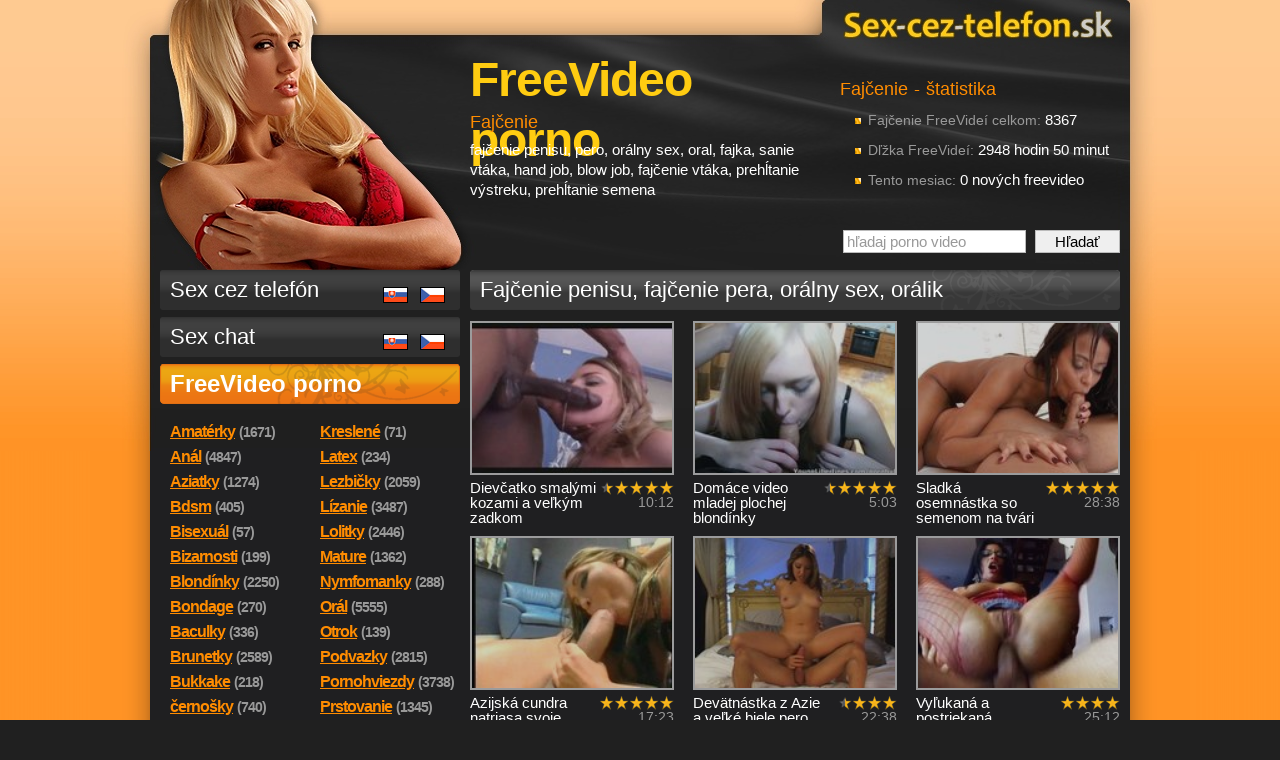

--- FILE ---
content_type: text/html
request_url: https://sex-cez-telefon.sk/freevideo/fajcenie-penisu-oral/?paging=195
body_size: 6544
content:

<!DOCTYPE html PUBLIC "-//W3C//DTD XHTML 1.0 Transitional//EN" "http://www.w3.org/TR/xhtml1/DTD/xhtml1-transitional.dtd">
<html xmlns="http://www.w3.org/1999/xhtml">
<head>
  <title>Fajčenie penisu, fajčenie pera, orálny sex, orálik - FreeVideo</title>
  <meta name='author' content='sex-cez-telefon.sk / e-mail: info@sex-cez-telefon.sk' />

  <meta http-equiv='Content-Language' content='sk' />
  <meta http-equiv="Content-Type" content="text/html; charset=windows-1250" />
  <meta http-equiv="Control-cache" content="no-cache" />
  <meta http-equiv="Pragma" content="no-cache" />
  <meta http-equiv="Expires" content="0" />

  <meta http-equiv="Reply-to" content="info@sex-cez-telefon.sk" />
  <meta name="GENERATOR" content="sex-cez-telefon.sk" />
  <meta name="revisit-after" content="7 days" />
  <meta name="robots" content="all,index,follow" />
  <meta name="googlebot" content="index,follow,snippet,archive" />

  <meta name="keywords" content="fajčenie penisu, pero, orálny sex, oral, fajka, sanie vtáka, hand job, blow job, fajčenie vtáka, prehĺtanie výstreku, prehĺtanie semena" />
  <meta name="description" content="Dlhá porno videa zdarma. Vychutnaj si freevideo a neobyčajný sex cez telefón. Naše dievčatá sex proste milujú a sex cez telefón je s nimi neobyčajný zážitok. Tiež sex chat a freevideo porno zdarma." />

  <base href='https://sex-cez-telefon.sk/sex/' /><link rel='canonical' href='https://sex-cez-telefon.sk/freevideo/fajcenie-penisu-oral/?paging=195' />
  <link rel="alternate" type="application/rss+xml" title="Porno videa zdarma" href="http://sex-cez-telefon.sk/export/rss-freevidea.xml" />
  <link href="../css/styles_c.css" rel="stylesheet" type="text/css" />
  <script type="text/javascript" src="../js/swfobject.js"></script>
  <script type="text/javascript" src="../js/core.js"></script>
  <script type="text/javascript" src="../js/json2.js"></script>
  <!--[if IE 6]>
  <link href="../css/ie6.css" rel="stylesheet" type="text/css" />
  <script type="text/javascript" src="../js/ie6pngfix.js"></script>
  <script type="text/javascript" src="../js/ie6pngfix-selectors.js"></script>
  <![endif]-->
  
  <!-- Google Tag Manager -->
  <script>(function(w,d,s,l,i){w[l]=w[l]||[];w[l].push({'gtm.start':
  new Date().getTime(),event:'gtm.js'});var f=d.getElementsByTagName(s)[0],
  j=d.createElement(s),dl=l!='dataLayer'?'&l='+l:'';j.async=true;j.src=
  'https://www.googletagmanager.com/gtm.js?id='+i+dl;f.parentNode.insertBefore(j,f);
  })(window,document,'script','dataLayer','GTM-M95ZPWPZ');</script>
  <!-- End Google Tag Manager -->    
</head>
<body>

<!-- Google Tag Manager (noscript) -->
<noscript><iframe src="https://www.googletagmanager.com/ns.html?id=GTM-M95ZPWPZ" height="0" width="0" style="display:none;visibility:hidden"></iframe></noscript>
<!-- End Google Tag Manager (noscript) -->

<div id='body-in'><div id='body-in2'>

<!-- hlavicka //-->
<div id='head'>
  <div id='logo'><a href='http://sex-cez-telefon.sk'>Sex-cez-telefon.sk</a></div>
  <div id='logoImg'><a href='http://sex-cez-telefon.sk'>Sex-cez-telefon.sk</a></div>
  <div id='topBar'>
  </div>


  <div id='headContent'>
<div id='headSquare'><h3>Fajčenie - štatistika</h3><ul><li><span class='note'>Fajčenie FreeVideí celkom:</span> 8367</li><li><span class='note'>Dľžka FreeVideí:</span> 2948 hodin 50 minut</li><li><span class='note'>Tento mesiac:</span> 0 nových freevideo</li></ul><form action='freevideo_hladat.php?lang=sk' method='get' id='searchBox'><input type='text' value='hľadaj porno video' name='s' id='searchInput' size='13' class='searchText inactive' onfocus="defaultValueClear(this, 'hľadaj porno video')" /> <input type='submit' value='Hľadať' class='searchSubmit' onclick="defaultValueClear('searchInput', 'hľadaj porno video')" /></form></div><h1>FreeVideo porno</h1><h3>Fajčenie</h3><p>fajčenie penisu, pero, orálny sex, oral, fajka, sanie vtáka, hand job, blow job, fajčenie vtáka, prehĺtanie výstreku, prehĺtanie semena</p>
  </div>
</div>

<!-- hlavni oblast se dvema sloupci //-->
<div id='main'>

  <!-- menu //-->
  <div id='menu'>
    <div class='menu-button'>
      <a href='sex_cez_telefon.php?lang=sk' title='Lacný sex cez telefón, sex po telefóne'>Sex cez telefón</a>
      <div style='position:absolute;top:10px;right:15px;'><img src='../img/flag-sk.png' width='25' height='16' alt='Sex po telefóne so slovenskými dievčatami' title='Sex po telefóne so slovenskými dievčatami' align='middle' /> &nbsp; <img src='../img/flag-cs.png' width='25' height='16' alt='Sex po telefonu s českými dívkami' title='Sex po telefonu s českými dívkami' align='middle' /></div>
    </div>
    <div class='menu-button'>
      <a href='sex_chat.php?lang=sk' title='Online sex chat, erotický sms chat'>Sex chat</a>
      <div style='position:absolute;top:10px;right:15px;'><img src='../img/flag-sk.png' width='25' height='16' alt='Sex chat so slovenskými dievčatami' title='Sex chat so slovenskými dievčatami' align='middle' /> &nbsp; <img src='../img/flag-cs.png' width='25' height='16' alt='Sex chat s českými dívkami' title='Sex chat s českými dívkami' align='middle' /></div>
    </div>
    <div class='menu-button-active'><a href='https://sex-cez-telefon.sk/freevideo/?lang=sk' title='Dlhá porno videa zdarma'>FreeVideo porno</a></div>
<ul class='categories fl-l'><li><a href='https://sex-cez-telefon.sk/freevideo/amaterky-amateri/?lang=sk'><span class='text'>Amatérky</span><span class='note'>(1671)</span></a></li><li><a href='https://sex-cez-telefon.sk/freevideo/analny-sex-anal/?lang=sk'><span class='text'>Anál</span><span class='note'>(4847)</span></a></li><li><a href='https://sex-cez-telefon.sk/freevideo/aziatky-japonky/?lang=sk'><span class='text'>Aziatky</span><span class='note'>(1274)</span></a></li><li><a href='https://sex-cez-telefon.sk/freevideo/bdsm-sado-maso/?lang=sk'><span class='text'>Bdsm</span><span class='note'>(405)</span></a></li><li><a href='https://sex-cez-telefon.sk/freevideo/bisex-bisexual/?lang=sk'><span class='text'>Bisexuál</span><span class='note'>(57)</span></a></li><li><a href='https://sex-cez-telefon.sk/freevideo/bizarnosti-zvlastnosti-extremy/?lang=sk'><span class='text'>Bizarnosti</span><span class='note'>(199)</span></a></li><li><a href='https://sex-cez-telefon.sk/freevideo/blondinky/?lang=sk'><span class='text'>Blondínky</span><span class='note'>(2250)</span></a></li><li><a href='https://sex-cez-telefon.sk/freevideo/bondage-bondage-zvazovanie/?lang=sk'><span class='text'>Bondage</span><span class='note'>(270)</span></a></li><li><a href='https://sex-cez-telefon.sk/freevideo/baculky/?lang=sk'><span class='text'>Baculky</span><span class='note'>(336)</span></a></li><li><a href='https://sex-cez-telefon.sk/freevideo/brunetky/?lang=sk'><span class='text'>Brunetky</span><span class='note'>(2589)</span></a></li><li><a href='https://sex-cez-telefon.sk/freevideo/bukkake-gangbang/?lang=sk'><span class='text'>Bukkake</span><span class='note'>(218)</span></a></li><li><a href='https://sex-cez-telefon.sk/freevideo/cernosky/?lang=sk'><span class='text'>černošky</span><span class='note'>(740)</span></a></li><li><a href='https://sex-cez-telefon.sk/freevideo/dominy-otroci/?lang=sk'><span class='text'>Dominy</span><span class='note'>(231)</span></a></li><li><a href='https://sex-cez-telefon.sk/freevideo/exoticke-dievcata/?lang=sk'><span class='text'>Exotika</span><span class='note'>(853)</span></a></li><li><a href='https://sex-cez-telefon.sk/freevideo/fetis-foot-fetish/?lang=sk'><span class='text'>Fetish</span><span class='note'>(1461)</span></a></li><li><a href='https://sex-cez-telefon.sk/freevideo/fisting-prstovanie/?lang=sk'><span class='text'>Fisting</span><span class='note'>(319)</span></a></li><li><a href='https://sex-cez-telefon.sk/freevideo/grupac-gangbang/?lang=sk'><span class='text'>Grupáč</span><span class='note'>(1505)</span></a></li><li><a href='https://sex-cez-telefon.sk/freevideo/hardcore-porno/?lang=sk'><span class='text'>Hardcore</span><span class='note'>(2253)</span></a></li><li><a href='https://sex-cez-telefon.sk/freevideo/hracky-vibratory-sukacie-stroje/?lang=sk'><span class='text'>Hračky</span><span class='note'>(2128)</span></a></li><li><a href='https://sex-cez-telefon.sk/freevideo/stihle-dievcata/?lang=sk'><span class='text'>štíhle</span><span class='note'>(2002)</span></a></li><li><a href='https://sex-cez-telefon.sk/freevideo/fajcenie-penisu-oral/?lang=sk'><span class='text'>Fajčenie</span><span class='note'>(8367)</span></a></li></ul><ul class='categories fl-r'><li><a href='https://sex-cez-telefon.sk/freevideo/kreslene-porno-hentai/?lang=sk'><span class='text'>Kreslené</span><span class='note'>(71)</span></a></li><li><a href='https://sex-cez-telefon.sk/freevideo/latex-latexove-oblecenie/?lang=sk'><span class='text'>Latex</span><span class='note'>(234)</span></a></li><li><a href='https://sex-cez-telefon.sk/freevideo/lezbicky-porno/?lang=sk'><span class='text'>Lezbičky</span><span class='note'>(2059)</span></a></li><li><a href='https://sex-cez-telefon.sk/freevideo/lizanie-vaginy/?lang=sk'><span class='text'>Lízanie</span><span class='note'>(3487)</span></a></li><li><a href='https://sex-cez-telefon.sk/freevideo/lolitky-lolity/?lang=sk'><span class='text'>Lolitky</span><span class='note'>(2446)</span></a></li><li><a href='https://sex-cez-telefon.sk/freevideo/mature-sex-starsie-zeny/?lang=sk'><span class='text'>Mature</span><span class='note'>(1362)</span></a></li><li><a href='https://sex-cez-telefon.sk/freevideo/nymfomanka/?lang=sk'><span class='text'>Nymfomanky</span><span class='note'>(288)</span></a></li><li><a href='https://sex-cez-telefon.sk/freevideo/oralny-sex-oral/?lang=sk'><span class='text'>Orál</span><span class='note'>(5555)</span></a></li><li><a href='https://sex-cez-telefon.sk/freevideo/otrok-otrokyna/?lang=sk'><span class='text'>Otrok</span><span class='note'>(139)</span></a></li><li><a href='https://sex-cez-telefon.sk/freevideo/podvazky-pancuchy/?lang=sk'><span class='text'>Podvazky</span><span class='note'>(2815)</span></a></li><li><a href='https://sex-cez-telefon.sk/freevideo/pornohviezdy/?lang=sk'><span class='text'>Pornohviezdy</span><span class='note'>(3738)</span></a></li><li><a href='https://sex-cez-telefon.sk/freevideo/prstovanie-vaginy/?lang=sk'><span class='text'>Prstovanie</span><span class='note'>(1345)</span></a></li><li><a href='https://sex-cez-telefon.sk/freevideo/sestricky/?lang=sk'><span class='text'>Sestričky</span><span class='note'>(473)</span></a></li><li><a href='https://sex-cez-telefon.sk/freevideo/spanking-vyprasky-bicovanie/?lang=sk'><span class='text'>Spanking</span><span class='note'>(156)</span></a></li><li><a href='https://sex-cez-telefon.sk/freevideo/tlstosky-baculky/?lang=sk'><span class='text'>Tlsťošky</span><span class='note'>(182)</span></a></li><li><a href='https://sex-cez-telefon.sk/freevideo/transsexuali-shemale/?lang=sk'><span class='text'>Transsexuáli</span><span class='note'>(87)</span></a></li><li><a href='https://sex-cez-telefon.sk/freevideo/velky-penis-velke-pera-prirodzenia/?lang=sk'><span class='text'>Veľké perá</span><span class='note'>(2000)</span></a></li><li><a href='https://sex-cez-telefon.sk/freevideo/velke-prsia-nadra-velke-kozy/?lang=sk'><span class='text'>Veľké kozy</span><span class='note'>(3549)</span></a></li><li><a href='https://sex-cez-telefon.sk/freevideo/ritky-zadocky/?lang=sk'><span class='text'>Riťky</span><span class='note'>(2179)</span></a></li><li><a href='https://sex-cez-telefon.sk/freevideo/rysavka-rysave/?lang=sk'><span class='text'>Ryšavky</span><span class='note'>(858)</span></a></li></ul><div class='clear'></div><div class='h4 a-c'><a href='http://sex-cez-telefon.sk/export/rss-freevidea.xml' title='Odoberaj nová porno videa cez RSS' target='rss'><img src='../img/rss32x32.png' width='32' height='32' align='right' alt='Freevideo porno RSS' />Odoberaj porno videa cez RSS</a></div><div class='clear'></div><div class='separator'></div><br /><h3 title='Prečo FreeVideo porno?'>Prečo FreeVideo porno?</h3><div class='in'><ul>
<li>Freevideo triedime do prehľadných kategórií, videá tagujeme</li>
<li>Vyberáme len to nejlepšie freevideo porno zadarmo</li>
<li>Máte k dispozícii desiatky hodín dlhých porno videí</li>
</ul></div><div class='clear'></div><div class='separator'></div><br /><div class='menu-submenu'>Odporúčame</div><div class='in'><div class='h4'><a href='https://jenporno.cz/' title='Porno videa' onclick="javascript:_gaq.push(['_trackPageview', '/links/https:/jenporno.cz/menu-doporucujeme/']);">Porno videa</a></div><p>Freevideo a porno videa zdarma v HD kvalitě ke zhlénutí zdarma.</p><div class='clear'></div><div onclick="javascript:_gaq.push(['_trackPageview', '/links/https:/pvideo.cz/menu-doporucujeme/']);"><a href="https://pvideo.cz/"  title="Dlouhá porno videa zdarma"
 target="_blank">Porno</a>
<p>Kvalitní česká porno videa ke zhlédnutí zdarma!</p></div><div class='h4'><a href='https://toperotickemasaze.cz/' title='Erotické masáže po celé ČR' onclick="javascript:_gaq.push(['_trackPageview', '/links/https:/toperotickemasaze.cz/menu-doporucujeme/']);">Erotické masáže po celé ČR</a></div><p>Vyzkoušejte erotické masáže, diskrétně a sami si můžete vybrat sexy masérku která se vám líbí. Rezervujte ještě dnes!</p><div class='clear'></div></div><div class='a-c'></div><div class='space clear'></div><div class='separator'></div>
  </div>

  <!-- obsah stránky //-->
  <div id='content'>
<h2>Fajčenie penisu, fajčenie pera, orálny sex, orálik</h2><div class='video-cell'><a href='https://sex-cez-telefon.sk/freevideo/dievcatko-smalymi-kozami-a-vekym-zadkom-4565/?lang=sk'><img src='https://www.sexyvidea.eu/upload/video/4565_1.jpg' width='200' height='150' alt='Dievčatko  smalými kozami a veľkým zadkom - freevideo' title='Dievčatko  smalými kozami a veľkým zadkom - freevideo' class='slideshow-3' /></a> <div class='fl-r note a-r'><div class='votes p90' title='hodnocení: 83%'></div><span title='dĺžka: 10:12'>10:12</span></div> Dievčatko  smalými kozami a veľkým zadkom</div><div class='video-cell'><a href='https://sex-cez-telefon.sk/freevideo/domace-video-mladej-plochej-blondinky-4557/?lang=sk'><img src='https://www.sexyvidea.eu/upload/video/4557_1.jpg' width='200' height='150' alt='Domáce video mladej plochej blondínky - freevideo' title='Domáce video mladej plochej blondínky - freevideo' class='slideshow-3' /></a> <div class='fl-r note a-r'><div class='votes p90' title='hodnocení: 84%'></div><span title='dĺžka: 5:03'>5:03</span></div> Domáce video mladej plochej blondínky</div><div class='video-cell last'><a href='https://sex-cez-telefon.sk/freevideo/sladka-osemnastka-so-semenom-na-tvari-4550/?lang=sk'><img src='https://www.sexyvidea.eu/upload/video/4550_1.jpg' width='200' height='150' alt='Sladká osemnástka so semenom na tvári - freevideo' title='Sladká osemnástka so semenom na tvári - freevideo' class='slideshow-4' /></a> <div class='fl-r note a-r'><div class='votes p100' title='hodnocení: 93%'></div><span title='dĺžka: 28:38'>28:38</span></div> Sladká osemnástka so semenom na tvári</div><div class='video-cell'><a href='https://sex-cez-telefon.sk/freevideo/azijska-cundra-natriasa-svoje-veke-kozy-4553/?lang=sk'><img src='https://www.sexyvidea.eu/upload/video/4553_1.jpg' width='200' height='150' alt='Azijská cundra natriasa svoje veľké kozy - freevideo' title='Azijská cundra natriasa svoje veľké kozy - freevideo' class='slideshow-3' /></a> <div class='fl-r note a-r'><div class='votes p100' title='hodnocení: 100%'></div><span title='dĺžka: 17:23'>17:23</span></div> Azijská cundra natriasa svoje veľké kozy</div><div class='video-cell'><a href='https://sex-cez-telefon.sk/freevideo/devatnastka-z-azie-a-veke-biele-pero-4554/?lang=sk'><img src='https://www.sexyvidea.eu/upload/video/4554_1.jpg' width='200' height='150' alt='Devätnástka z Azie a veľké biele pero - freevideo' title='Devätnástka z Azie a veľké biele pero - freevideo' class='slideshow-3' /></a> <div class='fl-r note a-r'><div class='votes p70' title='hodnocení: 70%'></div><span title='dĺžka: 22:38'>22:38</span></div> Devätnástka z Azie a veľké biele pero</div><div class='video-cell last'><a href='https://sex-cez-telefon.sk/freevideo/vyukana-a-postriekana-intelektualka-4545/?lang=sk'><img src='https://www.sexyvidea.eu/upload/video/4545_1.jpg' width='200' height='150' alt='Vyľukaná a postriekaná intelektuálka - freevideo' title='Vyľukaná a postriekaná intelektuálka - freevideo' class='slideshow-4' /></a> <div class='fl-r note a-r'><div class='votes p80' title='hodnocení: 77%'></div><span title='dĺžka: 25:12'>25:12</span></div> Vyľukaná a postriekaná intelektuálka</div><div class='clearL'></div><div class='profile-cell-strip lang-sk'><a href='sex_cez_telefon.php?lang=sk#sona' onclick='return inlinePopupVS(3);'><img src='../upload/sex-po-telefone/3.jpg' width='170' height='227' class='image-tn' alt='Strap-on s pani Soňou Sex cez telefón' title='Strap-on s pani Soňou Sex cez telefón' /><div class='in'><div class='h3'>Strap-on s pani Soňou</div><p>Tvoja bolesť a poníženie je pre mňa najväčšou rozkošou. Tak čo? Ozveš sa svojej madam, ktorá vie, čo si zaslúžiš?</p><span class='appeal fl-r'><span class='in'>Otrokom mi budeš na<br /><em>0988<img src='../img/blank.gif' width='1' height='1' alt='' /> 700<img src='../img/blank.gif' width='1' height='1' alt='' /> 813</em></span></span><div class='h4'>Čo mám rada</div><ul><li>sadistické hry s otrokmi</li><li>výsluchy a tresty</li><li>strap-on znásilnenia</li></ul></a></div></div><div class='a-c quiet'></div><div class='video-cell'><a href='https://sex-cez-telefon.sk/freevideo/ciernovlaska-a-banda-nadrzancov-4546/?lang=sk'><img src='https://www.sexyvidea.eu/upload/video/4546_1.jpg' width='200' height='150' alt='Čiernovláska a banda nadržancov - freevideo' title='Čiernovláska a banda nadržancov - freevideo' class='slideshow-4' /></a> <div class='fl-r note a-r'><div class='votes p70' title='hodnocení: 69%'></div><span title='dĺžka: 29:24'>29:24</span></div> Čiernovláska a banda nadržancov</div><div class='video-cell'><a href='https://sex-cez-telefon.sk/freevideo/dvojita-davka-semena-pre-nadrzanu-aziatku-4547/?lang=sk'><img src='https://www.sexyvidea.eu/upload/video/4547_1.jpg' width='200' height='150' alt='Dvojitá dávka semena pre nadržanú aziatku - freevideo' title='Dvojitá dávka semena pre nadržanú aziatku - freevideo' class='slideshow-4' /></a> <div class='fl-r note a-r'><div class='votes p80' title='hodnocení: 76%'></div><span title='dĺžka: 10:31'>10:31</span></div> Dvojitá dávka semena pre nadržanú aziatku</div><div class='video-cell last'><a href='https://sex-cez-telefon.sk/freevideo/tmavovlasa-prsatka-chce-svoju-davku-semena-4548/?lang=sk'><img src='https://www.sexyvidea.eu/upload/video/4548_1.jpg' width='200' height='150' alt='Tmavovlasá prsatka chce svoju dávku semena - freevideo' title='Tmavovlasá prsatka chce svoju dávku semena - freevideo' class='slideshow-3' /></a> <div class='fl-r note a-r'><div class='votes p0' title='čeká na hodnocení'></div><span title='dĺžka: 15:57'>15:57</span></div> Tmavovlasá prsatka chce svoju dávku semena</div><div class='video-cell'><a href='https://sex-cez-telefon.sk/freevideo/audrey-bitoni-si-vysuka-davku-semena-na-tvaricku-4541/?lang=sk'><img src='https://www.sexyvidea.eu/upload/video/4541_1.jpg' width='200' height='150' alt='Audrey Bitoni si vyšuká dávku semena na tváričku - freevideo' title='Audrey Bitoni si vyšuká dávku semena na tváričku - freevideo' class='slideshow-3' /></a> <div class='fl-r note a-r'><div class='votes p70' title='hodnocení: 70%'></div><span title='dĺžka: 30:56'>30:56</span></div> Audrey Bitoni si vyšuká dávku semena na tváričku</div><div class='video-cell'><a href='https://sex-cez-telefon.sk/freevideo/tesna-muslicka-japonskej-slecinky-dostane-zabrat-od-cierneho-klacka-4484/?lang=sk'><img src='https://www.sexyvidea.eu/upload/video/4484_1.jpg' width='200' height='150' alt='Tesná mušlička japonskej slečinky dostane zabrať od čierneho klacka - freevideo' title='Tesná mušlička japonskej slečinky dostane zabrať od čierneho klacka - freevideo' class='slideshow-5' /></a> <div class='fl-r note a-r'><div class='votes p80' title='hodnocení: 78%'></div><span title='dĺžka: 13:16'>13:16</span></div> Tesná mušlička japonskej slečinky dostane zabrať od čierneho klacka</div><div class='video-cell last'><a href='https://sex-cez-telefon.sk/freevideo/chuda-aziatka-sa-snazi-natlacit-si-do-ust-celu-ciernu-klobasu-4485/?lang=sk'><img src='https://www.sexyvidea.eu/upload/video/4485_1.jpg' width='200' height='150' alt='Chudá aziatka sa snaží natlačiť si do úst celú čiernu klobásu - freevideo' title='Chudá aziatka sa snaží natlačiť si do úst celú čiernu klobásu - freevideo' class='slideshow-5' /></a> <div class='fl-r note a-r'><div class='votes p60' title='hodnocení: 53%'></div><span title='dĺžka: 18:36'>18:36</span></div> Chudá aziatka sa snaží natlačiť si do úst celú čiernu klobásu</div><div class='video-cell'><a href='https://sex-cez-telefon.sk/freevideo/nadrzana-azijska-slapka-urobi-celym-telom-masaz-svalnatemu-borcovi-4486/?lang=sk'><img src='https://www.sexyvidea.eu/upload/video/4486_1.jpg' width='200' height='150' alt='Nadržaná azijská šlapka urobí celým telom masáž svalnatému borcovi - freevideo' title='Nadržaná azijská šlapka urobí celým telom masáž svalnatému borcovi - freevideo' class='slideshow-6' /></a> <div class='fl-r note a-r'><div class='votes p0' title='čeká na hodnocení'></div><span title='dĺžka: 15:36'>15:36</span></div> Nadržaná azijská šlapka urobí celým telom masáž svalnatému borcovi</div><div class='video-cell'><a href='https://sex-cez-telefon.sk/freevideo/pritazliva-japonska-koketa-vemi-vynaliezavo-fajci-obrovsky-cierny-klacek-4476/?lang=sk'><img src='https://www.sexyvidea.eu/upload/video/4476_1.jpg' width='200' height='150' alt='Prítažlivá japonská koketa veľmi vynaliezavo fajčí obrovský čierny klacek - freevideo' title='Prítažlivá japonská koketa veľmi vynaliezavo fajčí obrovský čierny klacek - freevideo' class='slideshow-6' /></a> <div class='fl-r note a-r'><div class='votes p80' title='hodnocení: 80%'></div><span title='dĺžka: 6:49'>6:49</span></div> Prítažlivá japonská koketa veľmi vynaliezavo fajčí obrovský čierny klacek</div><div class='video-cell last'><a href='https://sex-cez-telefon.sk/freevideo/aziatka-s-bozskym-telom-vymrdana-cernosskym-obdarenym-divochom-4477/?lang=sk'><img src='https://www.sexyvidea.eu/upload/video/4477_1.jpg' width='200' height='150' alt='Aziatka s božským telom vymrdaná černošským obdareným divochom - freevideo' title='Aziatka s božským telom vymrdaná černošským obdareným divochom - freevideo' class='slideshow-5' /></a> <div class='fl-r note a-r'><div class='votes p0' title='čeká na hodnocení'></div><span title='dĺžka: 33:57'>33:57</span></div> Aziatka s božským telom vymrdaná černošským obdareným divochom</div><div class='video-cell'><a href='https://sex-cez-telefon.sk/freevideo/blondata-aziatka-miluje-citit-tvrde-pero-hlboko-vo-svojom-analiku-4478/?lang=sk'><img src='https://www.sexyvidea.eu/upload/video/4478_1.jpg' width='200' height='150' alt='Blonďatá aziatka miluje cítiť tvrdé pero hlboko vo svojom análiku - freevideo' title='Blonďatá aziatka miluje cítiť tvrdé pero hlboko vo svojom análiku - freevideo' class='slideshow-5' /></a> <div class='fl-r note a-r'><div class='votes p0' title='čeká na hodnocení'></div><span title='dĺžka: 23:50'>23:50</span></div> Blonďatá aziatka miluje cítiť tvrdé pero hlboko vo svojom análiku</div><div class='video-cell'><a href='https://sex-cez-telefon.sk/freevideo/lacna-slapka-z-japonska-ukaja-pudy-dvoch-nadrzanych-manazerov-4480/?lang=sk'><img src='https://www.sexyvidea.eu/upload/video/4480_1.jpg' width='200' height='150' alt='Lacná šlapka z Japonska ukája pudy dvoch nadržaných manažérov - freevideo' title='Lacná šlapka z Japonska ukája pudy dvoch nadržaných manažérov - freevideo' class='slideshow-5' /></a> <div class='fl-r note a-r'><div class='votes p80' title='hodnocení: 80%'></div><span title='dĺžka: 7:47'>7:47</span></div> Lacná šlapka z Japonska ukája pudy dvoch nadržaných manažérov</div><div class='video-cell last'><a href='https://sex-cez-telefon.sk/freevideo/pohadny-japonska-sexuchtivy-zajacik-sa-hra-so-semenom-v-ustach-4481/?lang=sk'><img src='https://www.sexyvidea.eu/upload/video/4481_1.jpg' width='200' height='150' alt='Pohľadný japonská sexuchtivý zajačik sa hrá so semenom v ústach - freevideo' title='Pohľadný japonská sexuchtivý zajačik sa hrá so semenom v ústach - freevideo' class='slideshow-6' /></a> <div class='fl-r note a-r'><div class='votes p70' title='hodnocení: 70%'></div><span title='dĺžka: 7:37'>7:37</span></div> Pohľadný japonská sexuchtivý zajačik sa hrá so semenom v ústach</div><div class='video-cell'><a href='https://sex-cez-telefon.sk/freevideo/divoka-japonska-koketa-naruzivo-fajci-a-semenom-si-popuje-svoje-kozy-4467/?lang=sk'><img src='https://www.sexyvidea.eu/upload/video/4467_1.jpg' width='200' height='150' alt='Divoká japonská koketa náruživo fajčí a semenom si popľuje svoje kozy - freevideo' title='Divoká japonská koketa náruživo fajčí a semenom si popľuje svoje kozy - freevideo' class='slideshow-4' /></a> <div class='fl-r note a-r'><div class='votes p60' title='hodnocení: 60%'></div><span title='dĺžka: 11:27'>11:27</span></div> Divoká japonská koketa náruživo fajčí a semenom si popľuje svoje kozy</div><div class='video-cell'><a href='https://sex-cez-telefon.sk/freevideo/japonska-cundra-s-uzkou-kundou-vytrestana-hrubou-ciernou-klobasou-4468/?lang=sk'><img src='https://www.sexyvidea.eu/upload/video/4468_1.jpg' width='200' height='150' alt='Japonská cundra s úzkou kundou vytrestaná hrubou čiernou klobásou - freevideo' title='Japonská cundra s úzkou kundou vytrestaná hrubou čiernou klobásou - freevideo' class='slideshow-6' /></a> <div class='fl-r note a-r'><div class='votes p70' title='hodnocení: 67%'></div><span title='dĺžka: 28:53'>28:53</span></div> Japonská cundra s úzkou kundou vytrestaná hrubou čiernou klobásou</div><div class='video-cell last'><a href='https://sex-cez-telefon.sk/freevideo/japonska-koketna-selma-sa-premeni-pri-dorazani-na-poslusne-maciatko-4469/?lang=sk'><img src='https://www.sexyvidea.eu/upload/video/4469_1.jpg' width='200' height='150' alt='Japonská koketná šelma sa premení pri dorážaní na poslušné mačiatko - freevideo' title='Japonská koketná šelma sa premení pri dorážaní na poslušné mačiatko - freevideo' class='slideshow-5' /></a> <div class='fl-r note a-r'><div class='votes p80' title='hodnocení: 80%'></div><span title='dĺžka: 38:49'>38:49</span></div> Japonská koketná šelma sa premení pri dorážaní na poslušné mačiatko</div><div class='video-cell'><a href='https://sex-cez-telefon.sk/freevideo/azijska-koketa-dostane-chut-na-semeno-na-tvaricku-a-tak-snazivo-fajci-4470/?lang=sk'><img src='https://www.sexyvidea.eu/upload/video/4470_1.jpg' width='200' height='150' alt='Azijská koketa dostane chuť na semeno na tváričku a tak snaživo fajčí - freevideo' title='Azijská koketa dostane chuť na semeno na tváričku a tak snaživo fajčí - freevideo' class='slideshow-5' /></a> <div class='fl-r note a-r'><div class='votes p100' title='hodnocení: 100%'></div><span title='dĺžka: 24:00'>24:00</span></div> Azijská koketa dostane chuť na semeno na tváričku a tak snaživo fajčí</div><div class='video-cell'><a href='https://sex-cez-telefon.sk/freevideo/snaziva-aziatka-vie-robit-moc-pekny-hlboky-oral-4473/?lang=sk'><img src='https://www.sexyvidea.eu/upload/video/4473_1.jpg' width='200' height='150' alt='Snaživá aziatka vie robiť moc pekný hlboký orál - freevideo' title='Snaživá aziatka vie robiť moc pekný hlboký orál - freevideo' class='slideshow-3' /></a> <div class='fl-r note a-r'><div class='votes p0' title='čeká na hodnocení'></div><span title='dĺžka: 28:12'>28:12</span></div> Snaživá aziatka vie robiť moc pekný hlboký orál</div><div class='video-cell last'><a href='https://sex-cez-telefon.sk/freevideo/neskusena-japonska-lolitka-v-kostymceku-chyznej-poznava-co-je-hardcore-4475/?lang=sk'><img src='https://www.sexyvidea.eu/upload/video/4475_1.jpg' width='200' height='150' alt='Neskúsená japonská lolitka v kostýmčeku chyžnej poznáva čo je hardcore - freevideo' title='Neskúsená japonská lolitka v kostýmčeku chyžnej poznáva čo je hardcore - freevideo' class='slideshow-6' /></a> <div class='fl-r note a-r'><div class='votes p100' title='hodnocení: 93%'></div><span title='dĺžka: 8:22'>8:22</span></div> Neskúsená japonská lolitka v kostýmčeku chyžnej poznáva čo je hardcore</div><div class='clearL'><div class='paging'><a href="https://sex-cez-telefon.sk/freevideo/fajcenie-penisu-oral/?lang=sk&amp;paging=194"><span class="arrow-l">predošlé</span></a>&nbsp;<a href="https://sex-cez-telefon.sk/freevideo/fajcenie-penisu-oral/?lang=sk&amp;paging=1">1</a>&nbsp;<span class='paging-separator'>...</span>&nbsp;<a href="https://sex-cez-telefon.sk/freevideo/fajcenie-penisu-oral/?lang=sk&amp;paging=192">192</a>&nbsp;<a href="https://sex-cez-telefon.sk/freevideo/fajcenie-penisu-oral/?lang=sk&amp;paging=193">193</a>&nbsp;<a href="https://sex-cez-telefon.sk/freevideo/fajcenie-penisu-oral/?lang=sk&amp;paging=194">194</a>&nbsp;<strong>195</strong>&nbsp;<a href="https://sex-cez-telefon.sk/freevideo/fajcenie-penisu-oral/?lang=sk&amp;paging=196">196</a>&nbsp;<span class='paging-separator'>...</span>&nbsp;<a href="https://sex-cez-telefon.sk/freevideo/fajcenie-penisu-oral/?lang=sk&amp;paging=349">349</a>&nbsp;<a href="https://sex-cez-telefon.sk/freevideo/fajcenie-penisu-oral/?lang=sk&amp;paging=196"><span class="arrow-r">ďalšie</span></a>&nbsp;</div></div>  </div>
  <div class='cleaner'></div>


</div>
<div class='cleaner'></div>


</div> <!-- end body-in2 //-->
<div class='clear'></div>

<!-- paticka //-->
<div id='foot'><div id='foot-in'><div class='in'>
  <div class='foot-cell first'>
    <div class='h3'>Sex-cez-telefon.sk</div>
    <ul>
      <li><a href="#" title="Pridať stránku k obľúbeným odkazom" rel="sidebar" class='active big' onclick="return add_favorite(this, 'http://sex-cez-telefon.sk', 'Sex cez telefón - uvoľni sa a relaxuj');">Pridať stránku do záložiek</a></li>
      <li><a href='spriatelene_weby.php?lang=sk'>Spriatelené weby</a></li>
    </ul>
  </div>

  <div class='foot-cell-w'>
    <div class='h3'>Partnerské weby</div>
    <ul>
    </ul>
  </div>

  <div class='copyright'>
   <div class='fl-r'>Tieto stránky sú určené výhradne pre osoby staršie ako 18 rokov.</div>
    &copy; 2009 &nbsp;<a href='http://sex-cez-telefon.sk' title='Sex cez telefón - uvoľni sa a relaxuj'>Sex-cez-telefon.sk</a>
  </div>
</div></div></div>


</div></body>
</html>
